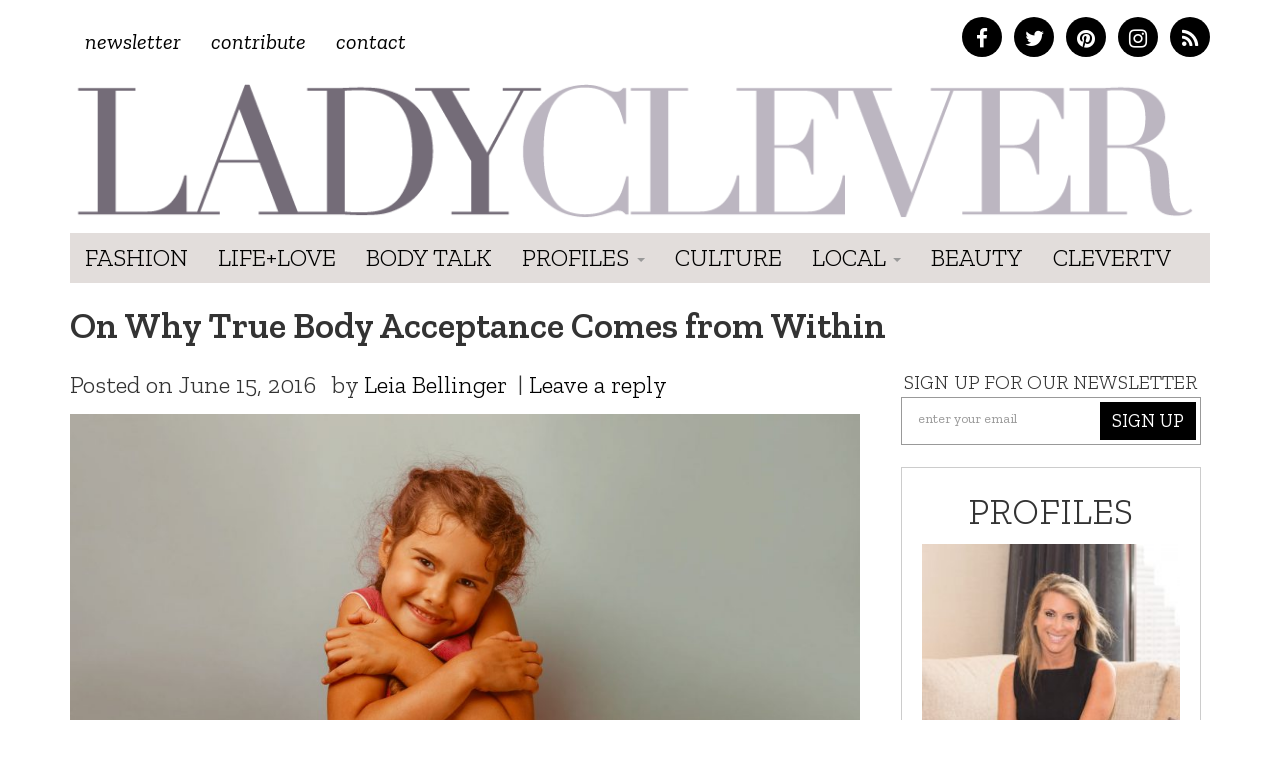

--- FILE ---
content_type: text/html; charset=UTF-8
request_url: https://ladyclever.com/health-fitness/on-why-true-body-acceptance-comes-from-within/
body_size: 15767
content:
<!DOCTYPE html>
<!--[if lt IE 7]><html class="no-js lt-ie9 lt-ie8 lt-ie7"><![endif]-->
<!--[if IE 7]><html class="no-js lt-ie9 lt-ie8"><![endif]-->
<!--[if IE 8]><html class="lt-ie9"><![endif]-->
<!--[if gt IE 8]><!--> <html class="no-js"><!--<![endif]-->

<head>
	<meta charset="UTF-8" />
    <!--[if lt IE 9]>
    <meta http-equiv="X-UA-Compatible" content="IE=edge">
    <![endif]-->
	<meta http-equiv="X-UA-Compatible" content="IE=edge,chrome=1" />
	<meta name="viewport" content="user-scalable=0, initial-scale=1.0">
    <meta name="description" content="On Why True Body Acceptance Comes from Within" />
  	<meta name="keywords" content="Body acceptance, featured, transwomen, women and bodies, women and body issues, " />
	<meta name="apple-mobile-web-app-capable" content="yes" />
	<meta name="apple-mobile-web-app-status-bar-style" content="black-translucent" />
	<!-- Intentionally Left Blank -->
    <!-- Lovingly coded at the Hollywood, California offices of Optimal Fusion -->
	<title>  On Why True Body Acceptance Comes from Within | Ladyclever</title>
	            <meta property="og:locale" content="en_US"/>
		<meta property="og:title" content="  On Why True Body Acceptance Comes from Within | Ladyclever"/>
		<meta property="fb:admins" content="100001832191605"/>
		<meta property="og:description" content="Sensible, Smart &amp; Cheeky"/>
		<meta property="og:url" content="https://ladyclever.com/health-fitness/on-why-true-body-acceptance-comes-from-within/"/>
		<meta property="og:type" content="article"/>
		<meta property="og:site_name" content="Ladyclever"/>			
		<meta property="og:image" content="https://ladyclever.com/wp-content/uploads/2016/06/young-girl-hugging-herself-against-a-plain-backdrop-1024x683.jpg"/>
                <script type="text/javascript">
		window._taboola = window._taboola || [];
		_taboola.push({article:'auto'});
		!function (e, f, u) {
		e.async = 1;
		e.src = u;
		f.parentNode.insertBefore(e, f);
		}(document.createElement('script'),
		document.getElementsByTagName('script')[0],
		'//cdn.taboola.com/libtrc/optimalfusion-ladyclever/loader.js');
		</script>
    	<!--<link rel="shortcut icon" href="https://ladyclever.com/wp-content/themes/simplyclever/ico/favicon.ico" />-->
    <!--<link rel="stylesheet" type="text/css" href="https://ladyclever.com/wp-content/themes/simplyclever/assets/fonts.css" /> -->
	<link rel="stylesheet" type="text/css" href="https://ladyclever.com/wp-content/themes/simplyclever/style.css" async />
    <link rel="stylesheet" type="text/css" href="https://ladyclever.com/wp-content/themes/simplyclever/css/font-awesome/css/font-awesome.min.css" />
	<!--[if lt IE 9]>
		<script src="https://ladyclever.com/wp-content/themes/simplyclever/js/html5shiv.js"></script>
        <script src="https://ladyclever.com/wp-content/themes/simplyclever/js/respond.min.js"></script>
	<![endif]-->
	<meta name='robots' content='max-image-preview:large' />
<link rel='dns-prefetch' href='//code.jquery.com' />
<link rel="alternate" type="application/rss+xml" title="Ladyclever &raquo; Feed" href="https://ladyclever.com/feed/" />
<link rel="alternate" type="application/rss+xml" title="Ladyclever &raquo; Comments Feed" href="https://ladyclever.com/comments/feed/" />
<link rel="alternate" type="application/rss+xml" title="Ladyclever &raquo; On Why True Body Acceptance Comes from Within Comments Feed" href="https://ladyclever.com/health-fitness/on-why-true-body-acceptance-comes-from-within/feed/" />
<script type="text/javascript">
window._wpemojiSettings = {"baseUrl":"https:\/\/s.w.org\/images\/core\/emoji\/14.0.0\/72x72\/","ext":".png","svgUrl":"https:\/\/s.w.org\/images\/core\/emoji\/14.0.0\/svg\/","svgExt":".svg","source":{"concatemoji":"https:\/\/ladyclever.com\/wp-includes\/js\/wp-emoji-release.min.js"}};
/*! This file is auto-generated */
!function(e,a,t){var n,r,o,i=a.createElement("canvas"),p=i.getContext&&i.getContext("2d");function s(e,t){var a=String.fromCharCode,e=(p.clearRect(0,0,i.width,i.height),p.fillText(a.apply(this,e),0,0),i.toDataURL());return p.clearRect(0,0,i.width,i.height),p.fillText(a.apply(this,t),0,0),e===i.toDataURL()}function c(e){var t=a.createElement("script");t.src=e,t.defer=t.type="text/javascript",a.getElementsByTagName("head")[0].appendChild(t)}for(o=Array("flag","emoji"),t.supports={everything:!0,everythingExceptFlag:!0},r=0;r<o.length;r++)t.supports[o[r]]=function(e){if(p&&p.fillText)switch(p.textBaseline="top",p.font="600 32px Arial",e){case"flag":return s([127987,65039,8205,9895,65039],[127987,65039,8203,9895,65039])?!1:!s([55356,56826,55356,56819],[55356,56826,8203,55356,56819])&&!s([55356,57332,56128,56423,56128,56418,56128,56421,56128,56430,56128,56423,56128,56447],[55356,57332,8203,56128,56423,8203,56128,56418,8203,56128,56421,8203,56128,56430,8203,56128,56423,8203,56128,56447]);case"emoji":return!s([129777,127995,8205,129778,127999],[129777,127995,8203,129778,127999])}return!1}(o[r]),t.supports.everything=t.supports.everything&&t.supports[o[r]],"flag"!==o[r]&&(t.supports.everythingExceptFlag=t.supports.everythingExceptFlag&&t.supports[o[r]]);t.supports.everythingExceptFlag=t.supports.everythingExceptFlag&&!t.supports.flag,t.DOMReady=!1,t.readyCallback=function(){t.DOMReady=!0},t.supports.everything||(n=function(){t.readyCallback()},a.addEventListener?(a.addEventListener("DOMContentLoaded",n,!1),e.addEventListener("load",n,!1)):(e.attachEvent("onload",n),a.attachEvent("onreadystatechange",function(){"complete"===a.readyState&&t.readyCallback()})),(e=t.source||{}).concatemoji?c(e.concatemoji):e.wpemoji&&e.twemoji&&(c(e.twemoji),c(e.wpemoji)))}(window,document,window._wpemojiSettings);
</script>
<style type="text/css">
img.wp-smiley,
img.emoji {
	display: inline !important;
	border: none !important;
	box-shadow: none !important;
	height: 1em !important;
	width: 1em !important;
	margin: 0 0.07em !important;
	vertical-align: -0.1em !important;
	background: none !important;
	padding: 0 !important;
}
</style>
	<link rel='stylesheet' id='wp-block-library-css' href='https://ladyclever.com/wp-includes/css/dist/block-library/style.min.css' type='text/css' media='all' />
<link rel='stylesheet' id='classic-theme-styles-css' href='https://ladyclever.com/wp-includes/css/classic-themes.min.css' type='text/css' media='all' />
<style id='global-styles-inline-css' type='text/css'>
body{--wp--preset--color--black: #000000;--wp--preset--color--cyan-bluish-gray: #abb8c3;--wp--preset--color--white: #ffffff;--wp--preset--color--pale-pink: #f78da7;--wp--preset--color--vivid-red: #cf2e2e;--wp--preset--color--luminous-vivid-orange: #ff6900;--wp--preset--color--luminous-vivid-amber: #fcb900;--wp--preset--color--light-green-cyan: #7bdcb5;--wp--preset--color--vivid-green-cyan: #00d084;--wp--preset--color--pale-cyan-blue: #8ed1fc;--wp--preset--color--vivid-cyan-blue: #0693e3;--wp--preset--color--vivid-purple: #9b51e0;--wp--preset--gradient--vivid-cyan-blue-to-vivid-purple: linear-gradient(135deg,rgba(6,147,227,1) 0%,rgb(155,81,224) 100%);--wp--preset--gradient--light-green-cyan-to-vivid-green-cyan: linear-gradient(135deg,rgb(122,220,180) 0%,rgb(0,208,130) 100%);--wp--preset--gradient--luminous-vivid-amber-to-luminous-vivid-orange: linear-gradient(135deg,rgba(252,185,0,1) 0%,rgba(255,105,0,1) 100%);--wp--preset--gradient--luminous-vivid-orange-to-vivid-red: linear-gradient(135deg,rgba(255,105,0,1) 0%,rgb(207,46,46) 100%);--wp--preset--gradient--very-light-gray-to-cyan-bluish-gray: linear-gradient(135deg,rgb(238,238,238) 0%,rgb(169,184,195) 100%);--wp--preset--gradient--cool-to-warm-spectrum: linear-gradient(135deg,rgb(74,234,220) 0%,rgb(151,120,209) 20%,rgb(207,42,186) 40%,rgb(238,44,130) 60%,rgb(251,105,98) 80%,rgb(254,248,76) 100%);--wp--preset--gradient--blush-light-purple: linear-gradient(135deg,rgb(255,206,236) 0%,rgb(152,150,240) 100%);--wp--preset--gradient--blush-bordeaux: linear-gradient(135deg,rgb(254,205,165) 0%,rgb(254,45,45) 50%,rgb(107,0,62) 100%);--wp--preset--gradient--luminous-dusk: linear-gradient(135deg,rgb(255,203,112) 0%,rgb(199,81,192) 50%,rgb(65,88,208) 100%);--wp--preset--gradient--pale-ocean: linear-gradient(135deg,rgb(255,245,203) 0%,rgb(182,227,212) 50%,rgb(51,167,181) 100%);--wp--preset--gradient--electric-grass: linear-gradient(135deg,rgb(202,248,128) 0%,rgb(113,206,126) 100%);--wp--preset--gradient--midnight: linear-gradient(135deg,rgb(2,3,129) 0%,rgb(40,116,252) 100%);--wp--preset--duotone--dark-grayscale: url('#wp-duotone-dark-grayscale');--wp--preset--duotone--grayscale: url('#wp-duotone-grayscale');--wp--preset--duotone--purple-yellow: url('#wp-duotone-purple-yellow');--wp--preset--duotone--blue-red: url('#wp-duotone-blue-red');--wp--preset--duotone--midnight: url('#wp-duotone-midnight');--wp--preset--duotone--magenta-yellow: url('#wp-duotone-magenta-yellow');--wp--preset--duotone--purple-green: url('#wp-duotone-purple-green');--wp--preset--duotone--blue-orange: url('#wp-duotone-blue-orange');--wp--preset--font-size--small: 13px;--wp--preset--font-size--medium: 20px;--wp--preset--font-size--large: 36px;--wp--preset--font-size--x-large: 42px;--wp--preset--spacing--20: 0.44rem;--wp--preset--spacing--30: 0.67rem;--wp--preset--spacing--40: 1rem;--wp--preset--spacing--50: 1.5rem;--wp--preset--spacing--60: 2.25rem;--wp--preset--spacing--70: 3.38rem;--wp--preset--spacing--80: 5.06rem;}:where(.is-layout-flex){gap: 0.5em;}body .is-layout-flow > .alignleft{float: left;margin-inline-start: 0;margin-inline-end: 2em;}body .is-layout-flow > .alignright{float: right;margin-inline-start: 2em;margin-inline-end: 0;}body .is-layout-flow > .aligncenter{margin-left: auto !important;margin-right: auto !important;}body .is-layout-constrained > .alignleft{float: left;margin-inline-start: 0;margin-inline-end: 2em;}body .is-layout-constrained > .alignright{float: right;margin-inline-start: 2em;margin-inline-end: 0;}body .is-layout-constrained > .aligncenter{margin-left: auto !important;margin-right: auto !important;}body .is-layout-constrained > :where(:not(.alignleft):not(.alignright):not(.alignfull)){max-width: var(--wp--style--global--content-size);margin-left: auto !important;margin-right: auto !important;}body .is-layout-constrained > .alignwide{max-width: var(--wp--style--global--wide-size);}body .is-layout-flex{display: flex;}body .is-layout-flex{flex-wrap: wrap;align-items: center;}body .is-layout-flex > *{margin: 0;}:where(.wp-block-columns.is-layout-flex){gap: 2em;}.has-black-color{color: var(--wp--preset--color--black) !important;}.has-cyan-bluish-gray-color{color: var(--wp--preset--color--cyan-bluish-gray) !important;}.has-white-color{color: var(--wp--preset--color--white) !important;}.has-pale-pink-color{color: var(--wp--preset--color--pale-pink) !important;}.has-vivid-red-color{color: var(--wp--preset--color--vivid-red) !important;}.has-luminous-vivid-orange-color{color: var(--wp--preset--color--luminous-vivid-orange) !important;}.has-luminous-vivid-amber-color{color: var(--wp--preset--color--luminous-vivid-amber) !important;}.has-light-green-cyan-color{color: var(--wp--preset--color--light-green-cyan) !important;}.has-vivid-green-cyan-color{color: var(--wp--preset--color--vivid-green-cyan) !important;}.has-pale-cyan-blue-color{color: var(--wp--preset--color--pale-cyan-blue) !important;}.has-vivid-cyan-blue-color{color: var(--wp--preset--color--vivid-cyan-blue) !important;}.has-vivid-purple-color{color: var(--wp--preset--color--vivid-purple) !important;}.has-black-background-color{background-color: var(--wp--preset--color--black) !important;}.has-cyan-bluish-gray-background-color{background-color: var(--wp--preset--color--cyan-bluish-gray) !important;}.has-white-background-color{background-color: var(--wp--preset--color--white) !important;}.has-pale-pink-background-color{background-color: var(--wp--preset--color--pale-pink) !important;}.has-vivid-red-background-color{background-color: var(--wp--preset--color--vivid-red) !important;}.has-luminous-vivid-orange-background-color{background-color: var(--wp--preset--color--luminous-vivid-orange) !important;}.has-luminous-vivid-amber-background-color{background-color: var(--wp--preset--color--luminous-vivid-amber) !important;}.has-light-green-cyan-background-color{background-color: var(--wp--preset--color--light-green-cyan) !important;}.has-vivid-green-cyan-background-color{background-color: var(--wp--preset--color--vivid-green-cyan) !important;}.has-pale-cyan-blue-background-color{background-color: var(--wp--preset--color--pale-cyan-blue) !important;}.has-vivid-cyan-blue-background-color{background-color: var(--wp--preset--color--vivid-cyan-blue) !important;}.has-vivid-purple-background-color{background-color: var(--wp--preset--color--vivid-purple) !important;}.has-black-border-color{border-color: var(--wp--preset--color--black) !important;}.has-cyan-bluish-gray-border-color{border-color: var(--wp--preset--color--cyan-bluish-gray) !important;}.has-white-border-color{border-color: var(--wp--preset--color--white) !important;}.has-pale-pink-border-color{border-color: var(--wp--preset--color--pale-pink) !important;}.has-vivid-red-border-color{border-color: var(--wp--preset--color--vivid-red) !important;}.has-luminous-vivid-orange-border-color{border-color: var(--wp--preset--color--luminous-vivid-orange) !important;}.has-luminous-vivid-amber-border-color{border-color: var(--wp--preset--color--luminous-vivid-amber) !important;}.has-light-green-cyan-border-color{border-color: var(--wp--preset--color--light-green-cyan) !important;}.has-vivid-green-cyan-border-color{border-color: var(--wp--preset--color--vivid-green-cyan) !important;}.has-pale-cyan-blue-border-color{border-color: var(--wp--preset--color--pale-cyan-blue) !important;}.has-vivid-cyan-blue-border-color{border-color: var(--wp--preset--color--vivid-cyan-blue) !important;}.has-vivid-purple-border-color{border-color: var(--wp--preset--color--vivid-purple) !important;}.has-vivid-cyan-blue-to-vivid-purple-gradient-background{background: var(--wp--preset--gradient--vivid-cyan-blue-to-vivid-purple) !important;}.has-light-green-cyan-to-vivid-green-cyan-gradient-background{background: var(--wp--preset--gradient--light-green-cyan-to-vivid-green-cyan) !important;}.has-luminous-vivid-amber-to-luminous-vivid-orange-gradient-background{background: var(--wp--preset--gradient--luminous-vivid-amber-to-luminous-vivid-orange) !important;}.has-luminous-vivid-orange-to-vivid-red-gradient-background{background: var(--wp--preset--gradient--luminous-vivid-orange-to-vivid-red) !important;}.has-very-light-gray-to-cyan-bluish-gray-gradient-background{background: var(--wp--preset--gradient--very-light-gray-to-cyan-bluish-gray) !important;}.has-cool-to-warm-spectrum-gradient-background{background: var(--wp--preset--gradient--cool-to-warm-spectrum) !important;}.has-blush-light-purple-gradient-background{background: var(--wp--preset--gradient--blush-light-purple) !important;}.has-blush-bordeaux-gradient-background{background: var(--wp--preset--gradient--blush-bordeaux) !important;}.has-luminous-dusk-gradient-background{background: var(--wp--preset--gradient--luminous-dusk) !important;}.has-pale-ocean-gradient-background{background: var(--wp--preset--gradient--pale-ocean) !important;}.has-electric-grass-gradient-background{background: var(--wp--preset--gradient--electric-grass) !important;}.has-midnight-gradient-background{background: var(--wp--preset--gradient--midnight) !important;}.has-small-font-size{font-size: var(--wp--preset--font-size--small) !important;}.has-medium-font-size{font-size: var(--wp--preset--font-size--medium) !important;}.has-large-font-size{font-size: var(--wp--preset--font-size--large) !important;}.has-x-large-font-size{font-size: var(--wp--preset--font-size--x-large) !important;}
.wp-block-navigation a:where(:not(.wp-element-button)){color: inherit;}
:where(.wp-block-columns.is-layout-flex){gap: 2em;}
.wp-block-pullquote{font-size: 1.5em;line-height: 1.6;}
</style>
<link rel='stylesheet' id='HighlightAndShare-css' href='https://ladyclever.com/wp-content/plugins/highlight-and-share/jslib/highlight-and-share.css' type='text/css' media='all' />
<link rel='stylesheet' id='pinterestRSScss-css' href='https://ladyclever.com/wp-content/plugins/pinterest-rss-widget/style.css' type='text/css' media='all' />
<link rel='stylesheet' id='jquery.lightbox.min.css-css' href='https://ladyclever.com/wp-content/plugins/wp-jquery-lightbox/styles/lightbox.min.css' type='text/css' media='all' />
<script type='text/javascript' src='https://code.jquery.com/jquery-1.11.3.min.js' id='jquery-js'></script>
<script type='text/javascript' id='HighlightAndShare-js-extra'>
/* <![CDATA[ */
var HighlightAndShare_data = {"options":{"tooltipStyle":"regular","tooltipColor":"gray","iconsColor":"roundcolor","via":"thecleverness","opacity":"85"}};
/* ]]> */
</script>
<script type='text/javascript' src='https://ladyclever.com/wp-content/plugins/highlight-and-share/jslib/highlight-and-share.js' id='HighlightAndShare-js'></script>
<script type='text/javascript' src='https://ladyclever.com/wp-content/plugins/pinterest-rss-widget/jquery.nailthumb.1.0.min.js' id='pinterestRSSjs-js'></script>
<link rel="https://api.w.org/" href="https://ladyclever.com/wp-json/" /><link rel="alternate" type="application/json" href="https://ladyclever.com/wp-json/wp/v2/posts/39047" /><link rel="canonical" href="https://ladyclever.com/health-fitness/on-why-true-body-acceptance-comes-from-within/" />
<link rel='shortlink' href='https://ladyclever.com/?p=39047' />
<link rel="alternate" type="application/json+oembed" href="https://ladyclever.com/wp-json/oembed/1.0/embed?url=https%3A%2F%2Fladyclever.com%2Fhealth-fitness%2Fon-why-true-body-acceptance-comes-from-within%2F" />
<link rel="alternate" type="text/xml+oembed" href="https://ladyclever.com/wp-json/oembed/1.0/embed?url=https%3A%2F%2Fladyclever.com%2Fhealth-fitness%2Fon-why-true-body-acceptance-comes-from-within%2F&#038;format=xml" />
<script>
  (function(i,s,o,g,r,a,m){i['GoogleAnalyticsObject']=r;i[r]=i[r]||function(){
  (i[r].q=i[r].q||[]).push(arguments)},i[r].l=1*new Date();a=s.createElement(o),
  m=s.getElementsByTagName(o)[0];a.async=1;a.src=g;m.parentNode.insertBefore(a,m)
  })(window,document,'script','//www.google-analytics.com/analytics.js','ga');
 
  ga('create', 'UA-3424020-80', 'auto');
  ga('send', 'pageview');
 
</script>
    <script src="//ajax.googleapis.com/ajax/libs/webfont/1.6.16/webfont.js" /></script>
    <script>
      WebFont.load({
        google: {
          families: ['Zilla Slab:300,400,400i,600,700']
        }
      });
    </script>


	
    <style>
    .adsbygoogle.responsive728 { width: 320px; height: 100px; }
    @media(min-width: 500px) { .adsbygoogle.responsive728 { width: 468px; height: 60px; } }
    @media(min-width: 800px) { .adsbygoogle.responsive728 { width: 728px; height: 90px; } }

    .responsive_amzn { text-align: center; padding-top: 20px; }
    .responsive_amzn .mobile { display: none; }
    @media (max-width: 755px){
        .responsive_amzn .desktop { display: none; }
        .responsive_amzn .mobile { display: block; }
    }
    </style>

<script>
  !function(f,b,e,v,n,t,s)
  {if(f.fbq)return;n=f.fbq=function(){n.callMethod?
  n.callMethod.apply(n,arguments):n.queue.push(arguments)};
  if(!f._fbq)f._fbq=n;n.push=n;n.loaded=!0;n.version='2.0';
  n.queue=[];t=b.createElement(e);t.async=!0;
  t.src=v;s=b.getElementsByTagName(e)[0];
  s.parentNode.insertBefore(t,s)}(window, document,'script',
  'https://connect.facebook.net/en_US/fbevents.js');
  fbq('init', '826656024206035');
  fbq('track', 'PageView');
</script>
<noscript><img height="1" width="1" style="display:none"
  src="https://www.facebook.com/tr?id=826656024206035&ev=PageView&noscript=1"
/></noscript>

</head>

<body class="post-template-default single single-post postid-39047 single-format-standard">
<iframe src="/forensiq.html" width="6" height="6" border="0" style="position: absolute; left: -100px;"></iframe>


    <div id="fb-root"></div>
    <script>(function(d, s, id) {
      var js, fjs = d.getElementsByTagName(s)[0];
      if (d.getElementById(id)) return;
      js = d.createElement(s); js.id = id;
      js.src = "//connect.facebook.net/en_US/sdk.js#xfbml=1&appId=207644152765975&version=v2.0";
      fjs.parentNode.insertBefore(js, fjs);
    }(document, 'script', 'facebook-jssdk'));</script>
    
<!--right ad
			<div id="300adr" style="width: 300px;position: absolute;right: 0px;top: 22em;">
				<div id="oas_Right1">
				
				</div>
			</div>-->

<div class="container headertop">
	<div class="row">
    	<div class="col-md-6 toplinks"><div class="menu-topnav-container"><ul id="topmenu" class="nav navbar-nav top-nav"><li id="menu-item-26947" class="menu-item menu-item-type-custom menu-item-object-custom menu-item-26947"><a href="http://cleverness.ladyclever.com">Newsletter</a></li>
<li id="menu-item-26951" class="menu-item menu-item-type-post_type menu-item-object-page menu-item-26951"><a href="https://ladyclever.com/contribute/">Contribute</a></li>
<li id="menu-item-26946" class="menu-item menu-item-type-post_type menu-item-object-page menu-item-26946"><a href="https://ladyclever.com/contact/">Contact</a></li>
</ul></div></div>
        <div class="col-md-6 socialtop">
            <a href="https://www.facebook.com/pages/Lady-Clever/147927315366997" class="facebook" target="_blank"><i class="fa fa-facebook"></i></a>
            <a href="https://twitter.com/thecleverness" class="twitter" target="_blank"><i class="fa fa-twitter"></i></a>
            <a href="https://pinterest.com/ladyclever" class="pinterest" target="_blank"><i class="fa fa-pinterest"></i></a>
            <a href="https://instagram.com/theladyclever/" class="instagram" target="_blank"><i class="fa fa-instagram"></i></a>
            <a href="https://ladyclever.com/feed" class="rss" target="_blank"><i class="fa fa-rss"></i></a>
        </div>

	</div>
    <div class="row searchbar">
    	<form id="search" method="get" action="https://ladyclever.com">
            <div class="input-group input-group-lg">
                <input class="form-control" type="search" value="" placeholder="Find something cheeky" name="s" required>
                
                <span class="input-group-btn">
                    <button class="btn btn-default" type="submit">Go</button>
                </span>
            </div><!-- /input-group -->
        </form>
    </div>
</div>
	<nav class="navbar navbar-static-top " role="navigation">
	<div class="container">		<div class="navbar-header">
			<a class="navbar-brand" href="https://ladyclever.com" title="Ladyclever" alt="Ladyclever"><img src="https://ladyclever.com/wp-content/themes/simplyclever/assets/img/ladyclever-logo.png" alt="Lady Clever" style="width:100%; height:auto;" /></a>
            <button type="button" class="navbar-toggle" data-toggle="collapse" data-target=".navbar-ex1-collapse">
				<span class="sr-only">Toggle navigation</span>
				<span class="icon-bar"></span>
				<span class="icon-bar"></span>
				<span class="icon-bar"></span>
			</button>
					</div>
	
		<div class="collapse navbar-collapse navbar-ex1-collapse">

				<div class="menu-mainnav-container"><ul id="menu" class="nav navbar-nav"><li id="menu-item-33069" class="menu-item menu-item-type-taxonomy menu-item-object-category menu-item-33069"><a href="https://ladyclever.com/category/fashion/">Fashion</a></li>
<li id="menu-item-26953" class="menu-item menu-item-type-taxonomy menu-item-object-category menu-item-26953"><a href="https://ladyclever.com/category/lifestyle/">Life+Love</a></li>
<li id="menu-item-33068" class="menu-item menu-item-type-taxonomy menu-item-object-category current-post-ancestor current-menu-parent current-post-parent menu-item-33068"><a href="https://ladyclever.com/category/health-fitness/">Body Talk</a></li>
<li id="menu-item-26954" class="menu-item menu-item-type-taxonomy menu-item-object-category menu-item-has-children menu-item-26954 dropdown"><a href="https://ladyclever.com/category/profiles/" data-toggle="dropdown" data-target="#" class="dropdown-toggle">Profiles <span class="caret"></span></a>
<ul class="dropdown-menu">
	<li id="menu-item-26955" class="menu-item menu-item-type-taxonomy menu-item-object-post_tag menu-item-26955"><a href="https://ladyclever.com/tag/clever-girl-of-the-moment/">Clever Girl of the Moment</a></li>
	<li id="menu-item-26956" class="menu-item menu-item-type-taxonomy menu-item-object-post_tag menu-item-26956"><a href="https://ladyclever.com/tag/interviews/">Interviews</a></li>
</ul>
</li>
<li id="menu-item-26957" class="menu-item menu-item-type-taxonomy menu-item-object-category menu-item-26957"><a href="https://ladyclever.com/category/culture/">Culture</a></li>
<li id="menu-item-26937" class="menu-item menu-item-type-custom menu-item-object-custom menu-item-has-children menu-item-26937 dropdown"><a href="#" data-toggle="dropdown" data-target="#" class="dropdown-toggle">Local <span class="caret"></span></a>
<ul class="dropdown-menu">
	<li id="menu-item-26938" class="menu-item menu-item-type-taxonomy menu-item-object-post_tag menu-item-26938"><a href="https://ladyclever.com/tag/los-angeles/">Los Angeles</a></li>
	<li id="menu-item-26940" class="menu-item menu-item-type-taxonomy menu-item-object-post_tag menu-item-26940"><a href="https://ladyclever.com/tag/new-york/">New York</a></li>
</ul>
</li>
<li id="menu-item-26915" class="menu-item menu-item-type-taxonomy menu-item-object-category menu-item-26915"><a href="https://ladyclever.com/category/beauty/">Beauty</a></li>
<li id="menu-item-33066" class="menu-item menu-item-type-post_type menu-item-object-page menu-item-33066"><a href="https://ladyclever.com/clevertv/">CleverTV</a></li>
</ul></div>			
			<ul id="menu" class="nav nav navbar-nav social pull-right"></ul>		</div>
		</div>	</nav>
		


<!--[if lt IE 7]>
	<div class="alert container" style="margin-top: 20px;">
		<button type="button" class="close" data-dismiss="alert">&times;</button>
		<span class="chromeframe">You are using an outdated browser. <a href="http://browsehappy.com/">Upgrade your browser today</a> or <a href="http://www.google.com/chromeframe/?redirect=true">install Google Chrome Frame</a> to better experience this site.</span>
	</div>
<![endif]-->

        <div>
        <!--<script type="text/javascript" src="//as.ebz.io/api/choixPubJS.htm?pid=1126413&screenLayer=1&mode=NONE&home=https://www.ladyclever.com"></script>-->
    </div>
    <?php// }?>
<!-- Taboola Pixel Code -->
<script type='text/javascript'>
  window._tfa = window._tfa || [];
  window._tfa.push({notify: 'event', name: 'page_view', id: 1271943});
  !function (t, f, a, x) {
         if (!document.getElementById(x)) {
            t.async = 1;t.src = a;t.id=x;f.parentNode.insertBefore(t, f);
         }
  }(document.createElement('script'),
  document.getElementsByTagName('script')[0],
  '//cdn.taboola.com/libtrc/unip/1271943/tfa.js',
  'tb_tfa_script');
</script>
<noscript>
  <img src='https://trc.taboola.com/1271943/log/3/unip?en=page_view'
      width='0' height='0' style='display:none'/>
</noscript>
<!-- End of Taboola Pixel Code -->

<style>
@media (max-width: 320px){
    .container { padding-left: 10px; padding-right: 10px; }
}
</style>
		
	<div id="content" class="container">

		<!--kisoked widget
			<script language="javascript" type="text/javascript" async="async" src="//widgets.kiosked.com/sniffer/get-script/sign/0725850384ca0f6fbc5fb3f4175231b2/albumid/10817/co/11053.js"></script>


		*****************-->
		<div class="row">
			<h1 class="col-lg-12 page-title">On Why True Body Acceptance Comes from Within</h1>

            
            		</div>
			
		<div class="row">
			<div class="col-lg-8 col-md-8">
		 	
				<article class="post" id="post-39047">
										<ul class="post-meta"><li class="meta date">Posted on <time datetime="" pubdate class="updated">June 15, 2016</time></li><li class="meta author"> by <a href="https://ladyclever.com/author/cleverleia/" title="Posts by Leia Bellinger" rel="author">Leia Bellinger</a></li>| <li class="meta comment"><a href="https://ladyclever.com/health-fitness/on-why-true-body-acceptance-comes-from-within/#respond">Leave a reply</a></li></ul><div id="attachment_39055" style="width: 800px" class="wp-caption aligncenter"><img aria-describedby="caption-attachment-39055" decoding="async" class="wp-image-39055" src="http://ladyclever.com/wp-content/uploads/2016/06/young-girl-hugging-herself-against-a-plain-backdrop.jpg" alt="girl european appearance decade hugging herself on a blue background retro" width="790" height="527" srcset="https://ladyclever.com/wp-content/uploads/2016/06/young-girl-hugging-herself-against-a-plain-backdrop.jpg 1678w, https://ladyclever.com/wp-content/uploads/2016/06/young-girl-hugging-herself-against-a-plain-backdrop-300x200.jpg 300w, https://ladyclever.com/wp-content/uploads/2016/06/young-girl-hugging-herself-against-a-plain-backdrop-1024x683.jpg 1024w" sizes="(max-width: 790px) 100vw, 790px" /><p id="caption-attachment-39055" class="wp-caption-text">your body is yours forever. love it from Day One.</p></div>
<p><strong><span style="font-size: 26px;">I THINK THERE&#8217;S SOMETHING about breasts that really hold a woman’s power.</span></strong></p>
<p>Boobs, tits, jugs, melons – no matter what you call them, they bounce when she walks, pull her dresses forward, and provide milk for the world&#8217;s children. In a modern pop culture such as ours, it’s hard to deny all the progress women have made when it comes expressing parts of their body that were formerly taboo. From Kardashian curves, songs about &#8220;that bass,” and Sports Illustrated catalogs with beyond-buxom women, to Amber Rose’s Slut Walk and campaigns calling for the liberation of the nipple &#8212; we&#8217;ve come a long way in certain regards. But there are, of course, some more personal epiphanies I’ve had myself. I need to share them.</p>
<p>Being transgender gives me one of the most unique perspectives you can possibly have. I have lived my life as both genders. I can firmly see the differences in treatment. Beyond that, I can see the effects of our environment. I don’t jog at night anymore. I limit the time I stand still on the street. If I’m taking the train, I make sure to have headphones in case a man tries to bother me. All these are things I never thought to monitor &#8212; especially not the clothes I wear. With the media praising full-bodied women in images, I thought my breast augmentation would make me more of a woman. And it did in many ways. I became a big female target.</p>
<p>Walking down the streets of Los Angeles, I found the male population of Hollywood &#8212; already a motley crew at best &#8212; was willfully, daringly, and &#8212; dare I say &#8212; passionately staring at my chest. It’s Hollywood Boulevard, in the 90s, on a sunny day &#8212; so what if I want to wear a dress that gives away some chest? If anything, it’s to ventilate my underarms so I can avoid pit stains. Men began to comment on my body. A man actually blurted out at a street corner: “Damn, some women just WANT you to look.” I was angry. I’d waited half my lifetime to find a part of myself, a part of my mother, my sisters, and here I was being a showoff for some greasy, slobbering men on a Wednesday afternoon? It occurred to me that in public, while I was healing up after a rough recovery, that my new boobs had become raunchy and sexual to others. Sure, it’s human nature to note someone you find attractive. When I saw Jonathan Rhys Meyers in Beverly Hills, I couldn’t help but think: “Yes, come through, British hottie.” I didn’t <em>say</em> that though, obviously.</p>
<p>On the vast spectrum of bodies, Leia falls somewhere in the middle, standing 5-foot-6 with a C cup. Would I have been more happy back at B or up at D? It occurred to me on the walk home, tearing up, that while social media can completely sell you curves, it means nothing if you weren’t happy from the start. If you’re like me, with high-profile silicone, you have to realize that C cups could be the new faux pas next year. Finding emotional or mental security in our bodies is a flawed system. While pop culture promotes this new body acceptance, remember that plenty of people are still dieting, corset training, and going under the knife for this <em>ideal body</em> we are <em>choosing to accept. </em>See how the message can be a positive one, but the wording seems all too similar and damaging?</p>
<p>I got breast augmentation to be free. I didn’t do it to wear revealing tops, have guys talk to me more, or feel like I stand a better chance of being in a Meghan Trainor music video. As the world changes, so does the ideal woman we dream of being. My boobs help me feel like more of a woman than any song or magazine could, because they’re a permanent part of me not subject to promotional ads or Instagram comparisons. Fads come and go, but stable female confidence is something we need more than ever. The truth? Pop culture doesn’t make women, and plastic surgery doesn’t make women, either. Women make up womanhood, and we deserve to be happy with our bodies.</p>
					<div id="ld-1601-9658"></div><script>(function(w,d,s,i){w.ldAdInit=w.ldAdInit||[];w.ldAdInit.push({slot:9785534671422566,size:[0, 0],id:"ld-1601-9658"});if(!d.getElementById(i)){var j=d.createElement(s),p=d.getElementsByTagName(s)[0];j.async=true;j.src="//cdn2.lockerdomecdn.com/_js/ajs.js";j.id=i;p.parentNode.insertBefore(j,p);}})(window,document,"script","ld-ajs");</script>
                                        <ul class="post-meta-tags"><span class="submeta"><li class="meta cat">Filed in: <a href="https://ladyclever.com/category/health-fitness/" rel="category tag">Body Talk</a></li><li class="meta tags">Tags: <span class="label"><a href="https://ladyclever.com/tag/body-acceptance/" rel="tag">Body acceptance</a></span><span class="label"><a href="https://ladyclever.com/tag/featured/" rel="tag">featured</a></span><span class="label"><a href="https://ladyclever.com/tag/transwomen/" rel="tag">transwomen</a></span><span class="label"><a href="https://ladyclever.com/tag/women-and-bodies/" rel="tag">women and bodies</a></span><span class="label"><a href="https://ladyclever.com/tag/women-and-body-issues/" rel="tag">women and body issues</a></span></li></span></ul>                    <div class="row">
                    	<div class="col-md-12 socialblock">
                        	                        </div>
                    </div>
                    <div class="row">
                    	<div class="col-md-12 authorinfo">
                        	<div class="pull-left authorphoto">
							<img width="150" height="150" src="https://ladyclever.com/wp-content/uploads/2016/06/leia-bellinger-2-150x150.jpg" class="attachment-thumbnail size-thumbnail wp-post-image" alt="Leia Bellinger" decoding="async" loading="lazy" srcset="https://ladyclever.com/wp-content/uploads/2016/06/leia-bellinger-2-150x150.jpg 150w, https://ladyclever.com/wp-content/uploads/2016/06/leia-bellinger-2-300x300.jpg 300w, https://ladyclever.com/wp-content/uploads/2016/06/leia-bellinger-2-250x250.jpg 250w, https://ladyclever.com/wp-content/uploads/2016/06/leia-bellinger-2-180x180.jpg 180w, https://ladyclever.com/wp-content/uploads/2016/06/leia-bellinger-2-45x45.jpg 45w, https://ladyclever.com/wp-content/uploads/2016/06/leia-bellinger-2.jpg 492w" sizes="(max-width: 150px) 100vw, 150px" />                            </div>
                            <h3>Written by <a href="https://ladyclever.com/author/cleverleia/">Leia Bellinger</a></h3>
                            <em><a href="https://ladyclever.com/author/cleverleia/" rel="author">
                                View all posts by Leia Bellinger                            </a></em>
                        </div>
                    </div>                    
				</article>

                <div class="row">
                	<div class="col-md-12">
                    	
                    	<div class="fb-comments" data-href="https://ladyclever.com/health-fitness/on-why-true-body-acceptance-comes-from-within/" data-numposts="5" data-colorscheme="light"></div>
                        
                    </div>
                </div>
				<div class="comments" id="comments">		


</div>
                
				 

				<div class="row" style="margin-top:17px; padding-top:17px; border-top:solid 1px #ccc;">
					<div class="row ad-banner-728 middle">
		           		 <div class="col-md-12">
                            <div style="" class="banner728bottom" align="center">
                                                                                                                            </div>
		           		 </div>
       			 </div>
                	<div class="col-md-12 randomclever">
                       <h2 class="random-title">Random Cleverness</h2>
                       									<div class="col-md-4">
										<a href="https://ladyclever.com/health-fitness/can-a-daily-dose-of-apple-cider-vinegar-actually-aid-weight-loss/">
										<div class="imgwrap"><img width="300" height="196" src="https://ladyclever.com/wp-content/uploads/2025/12/apple-cider-vinegar-300x196.png" class="attachment-medium size-medium wp-post-image" alt="" decoding="async" loading="lazy" srcset="https://ladyclever.com/wp-content/uploads/2025/12/apple-cider-vinegar-300x196.png 300w, https://ladyclever.com/wp-content/uploads/2025/12/apple-cider-vinegar-1024x670.png 1024w, https://ladyclever.com/wp-content/uploads/2025/12/apple-cider-vinegar-1536x1005.png 1536w, https://ladyclever.com/wp-content/uploads/2025/12/apple-cider-vinegar.png 1908w" sizes="(max-width: 300px) 100vw, 300px" /></div>
								<h4 class="posttitle">Can a Daily Dose of Apple Cider Vinegar Actually Aid Weight Loss?</h4></a>
										
						</div>
															<div class="col-md-4">
										<a href="https://ladyclever.com/food/6-health-beverages-that-can-actually-spike-your-blood-sugar/">
										<div class="imgwrap"><img width="300" height="171" src="https://ladyclever.com/wp-content/uploads/2025/12/fruit-juice-blood-sugar-300x171.png" class="attachment-medium size-medium wp-post-image" alt="" decoding="async" loading="lazy" srcset="https://ladyclever.com/wp-content/uploads/2025/12/fruit-juice-blood-sugar-300x171.png 300w, https://ladyclever.com/wp-content/uploads/2025/12/fruit-juice-blood-sugar-1024x583.png 1024w, https://ladyclever.com/wp-content/uploads/2025/12/fruit-juice-blood-sugar-1536x875.png 1536w, https://ladyclever.com/wp-content/uploads/2025/12/fruit-juice-blood-sugar-2048x1166.png 2048w" sizes="(max-width: 300px) 100vw, 300px" /></div>
								<h4 class="posttitle">6 Health Beverages That Can Actually Spike Your Blood Sugar</h4></a>
										
						</div>
															<div class="col-md-4">
										<a href="https://ladyclever.com/health-fitness/treatment-options-for-social-anxiety-disorder/">
										<div class="imgwrap"><img width="300" height="195" src="https://ladyclever.com/wp-content/uploads/2025/12/social-anxiety-disorder-300x195.png" class="attachment-medium size-medium wp-post-image" alt="" decoding="async" loading="lazy" srcset="https://ladyclever.com/wp-content/uploads/2025/12/social-anxiety-disorder-300x195.png 300w, https://ladyclever.com/wp-content/uploads/2025/12/social-anxiety-disorder-1024x666.png 1024w, https://ladyclever.com/wp-content/uploads/2025/12/social-anxiety-disorder-1536x999.png 1536w, https://ladyclever.com/wp-content/uploads/2025/12/social-anxiety-disorder.png 1928w" sizes="(max-width: 300px) 100vw, 300px" /></div>
								<h4 class="posttitle">Treatment Options for Social Anxiety Disorder</h4></a>
										
						</div>
															<div class="col-md-4">
										<a href="https://ladyclever.com/general/understanding-the-connection-between-anxiety-and-depression/">
										<div class="imgwrap"><img width="300" height="200" src="https://ladyclever.com/wp-content/uploads/2025/12/anxiety-depression-300x200.png" class="attachment-medium size-medium wp-post-image" alt="" decoding="async" loading="lazy" srcset="https://ladyclever.com/wp-content/uploads/2025/12/anxiety-depression-300x200.png 300w, https://ladyclever.com/wp-content/uploads/2025/12/anxiety-depression-1024x682.png 1024w, https://ladyclever.com/wp-content/uploads/2025/12/anxiety-depression-1536x1022.png 1536w, https://ladyclever.com/wp-content/uploads/2025/12/anxiety-depression.png 1884w" sizes="(max-width: 300px) 100vw, 300px" /></div>
								<h4 class="posttitle">Understanding the Connection Between Anxiety and Depression</h4></a>
										
						</div>
															<div class="col-md-4">
										<a href="https://ladyclever.com/food/how-daily-prunes-can-influence-cholesterol-and-inflammation/">
										<div class="imgwrap"><img width="300" height="199" src="https://ladyclever.com/wp-content/uploads/2025/12/prunes-plums-300x199.png" class="attachment-medium size-medium wp-post-image" alt="" decoding="async" loading="lazy" srcset="https://ladyclever.com/wp-content/uploads/2025/12/prunes-plums-300x199.png 300w, https://ladyclever.com/wp-content/uploads/2025/12/prunes-plums-1024x679.png 1024w, https://ladyclever.com/wp-content/uploads/2025/12/prunes-plums-1536x1019.png 1536w, https://ladyclever.com/wp-content/uploads/2025/12/prunes-plums.png 1888w" sizes="(max-width: 300px) 100vw, 300px" /></div>
								<h4 class="posttitle">How Daily Prunes Can Influence Cholesterol and Inflammation</h4></a>
										
						</div>
															<div class="col-md-4">
										<a href="https://ladyclever.com/health-fitness/when-to-take-b12-for-better-absorption-and-energy/">
										<div class="imgwrap"><img width="300" height="200" src="https://ladyclever.com/wp-content/uploads/2025/12/vitamin-b12-300x200.png" class="attachment-medium size-medium wp-post-image" alt="" decoding="async" loading="lazy" srcset="https://ladyclever.com/wp-content/uploads/2025/12/vitamin-b12-300x200.png 300w, https://ladyclever.com/wp-content/uploads/2025/12/vitamin-b12-1024x682.png 1024w, https://ladyclever.com/wp-content/uploads/2025/12/vitamin-b12-1536x1023.png 1536w, https://ladyclever.com/wp-content/uploads/2025/12/vitamin-b12.png 1886w" sizes="(max-width: 300px) 100vw, 300px" /></div>
								<h4 class="posttitle">When to Take B12 for Better Absorption and Energy</h4></a>
										
						</div>
															<div class="col-md-4">
										<a href="https://ladyclever.com/health-fitness/epsom-salts-health-benefits-and-uses/">
										<div class="imgwrap"><img width="300" height="202" src="https://ladyclever.com/wp-content/uploads/2025/12/epsom-salts-300x202.png" class="attachment-medium size-medium wp-post-image" alt="" decoding="async" loading="lazy" srcset="https://ladyclever.com/wp-content/uploads/2025/12/epsom-salts-300x202.png 300w, https://ladyclever.com/wp-content/uploads/2025/12/epsom-salts-1024x688.png 1024w, https://ladyclever.com/wp-content/uploads/2025/12/epsom-salts-1536x1033.png 1536w, https://ladyclever.com/wp-content/uploads/2025/12/epsom-salts.png 1874w" sizes="(max-width: 300px) 100vw, 300px" /></div>
								<h4 class="posttitle">Epsom Salts: Health Benefits and Uses</h4></a>
										
						</div>
															<div class="col-md-4">
										<a href="https://ladyclever.com/food/see-what-saffron-can-do-for-sleep-and-heart-health/">
										<div class="imgwrap"><img width="300" height="200" src="https://ladyclever.com/wp-content/uploads/2025/12/saffron-300x200.png" class="attachment-medium size-medium wp-post-image" alt="" decoding="async" loading="lazy" srcset="https://ladyclever.com/wp-content/uploads/2025/12/saffron-300x200.png 300w, https://ladyclever.com/wp-content/uploads/2025/12/saffron-1024x682.png 1024w, https://ladyclever.com/wp-content/uploads/2025/12/saffron-1536x1023.png 1536w, https://ladyclever.com/wp-content/uploads/2025/12/saffron.png 1886w" sizes="(max-width: 300px) 100vw, 300px" /></div>
								<h4 class="posttitle">See What Saffron Can Do for Sleep and Heart Health</h4></a>
										
						</div>
															<div class="col-md-4">
										<a href="https://ladyclever.com/health-fitness/6-common-mistakes-to-avoid-before-your-physical/">
										<div class="imgwrap"><img width="300" height="200" src="https://ladyclever.com/wp-content/uploads/2025/12/doctor-patient-physical-300x200.png" class="attachment-medium size-medium wp-post-image" alt="" decoding="async" loading="lazy" srcset="https://ladyclever.com/wp-content/uploads/2025/12/doctor-patient-physical-300x200.png 300w, https://ladyclever.com/wp-content/uploads/2025/12/doctor-patient-physical-1024x682.png 1024w, https://ladyclever.com/wp-content/uploads/2025/12/doctor-patient-physical-1536x1022.png 1536w, https://ladyclever.com/wp-content/uploads/2025/12/doctor-patient-physical.png 1884w" sizes="(max-width: 300px) 100vw, 300px" /></div>
								<h4 class="posttitle">6 Common Mistakes to Avoid Before Your Physical</h4></a>
										
						</div>
															<div class="col-md-4">
										<a href="https://ladyclever.com/health-fitness/can-sweating-really-help-you-beat-a-cold/">
										<div class="imgwrap"><img width="300" height="199" src="https://ladyclever.com/wp-content/uploads/2025/12/sweat-out-cold-300x199.png" class="attachment-medium size-medium wp-post-image" alt="" decoding="async" loading="lazy" srcset="https://ladyclever.com/wp-content/uploads/2025/12/sweat-out-cold-300x199.png 300w, https://ladyclever.com/wp-content/uploads/2025/12/sweat-out-cold-1024x680.png 1024w, https://ladyclever.com/wp-content/uploads/2025/12/sweat-out-cold-1536x1021.png 1536w, https://ladyclever.com/wp-content/uploads/2025/12/sweat-out-cold.png 1884w" sizes="(max-width: 300px) 100vw, 300px" /></div>
								<h4 class="posttitle">Can Sweating Really Help You Beat a Cold?</h4></a>
										
						</div>
															<div class="col-md-4">
										<a href="https://ladyclever.com/lifestyle/strengthening-your-relationship-practical-strategies/">
										<div class="imgwrap"><img width="300" height="200" src="https://ladyclever.com/wp-content/uploads/2025/12/pexels-jasmin-wedding-photography-619951-1415131-300x200.jpg" class="attachment-medium size-medium wp-post-image" alt="" decoding="async" loading="lazy" srcset="https://ladyclever.com/wp-content/uploads/2025/12/pexels-jasmin-wedding-photography-619951-1415131-300x200.jpg 300w, https://ladyclever.com/wp-content/uploads/2025/12/pexels-jasmin-wedding-photography-619951-1415131-1024x682.jpg 1024w, https://ladyclever.com/wp-content/uploads/2025/12/pexels-jasmin-wedding-photography-619951-1415131.jpg 1280w" sizes="(max-width: 300px) 100vw, 300px" /></div>
								<h4 class="posttitle">Strengthening Your Relationship: Practical Strategies</h4></a>
										
						</div>
															<div class="col-md-4">
										<a href="https://ladyclever.com/general/skip-storing-this-everyday-product-in-the-fridge-door/">
										<div class="imgwrap"><img width="300" height="225" src="https://ladyclever.com/wp-content/uploads/2025/12/fridge-300x225.png" class="attachment-medium size-medium wp-post-image" alt="" decoding="async" loading="lazy" srcset="https://ladyclever.com/wp-content/uploads/2025/12/fridge-300x225.png 300w, https://ladyclever.com/wp-content/uploads/2025/12/fridge-1024x767.png 1024w, https://ladyclever.com/wp-content/uploads/2025/12/fridge-1536x1150.png 1536w, https://ladyclever.com/wp-content/uploads/2025/12/fridge-800x600.png 800w, https://ladyclever.com/wp-content/uploads/2025/12/fridge.png 1672w" sizes="(max-width: 300px) 100vw, 300px" /></div>
								<h4 class="posttitle">Skip Storing This Everyday Product in the Fridge Door</h4></a>
										
						</div>
																							</div>
                </div>
			 </div>
		
			<div class="col-lg-4">
                <div class="widget_text widget-1 widget-first widget-odd sidebar-widget"><div class="textwidget custom-html-widget"><script src="//embed.fuze360.com/8717004a7478620bd95d1c3ab451ab5e.js" referrerpolicy="no-referrer-when-downgrade"></script></div></div><div class="widget-2 widget-even signupside sidebar-widget"><h4 class="widget-title">Sign up for our newsletter</h4>			<div class="textwidget"><form action="https://partners.ladyclever.com/" method="get">
<div class="input-group"><input class="form-control" name="email" required="" type="text" placeholder="enter your email" /><br />
<span class="input-group-btn"><button class="btn btn-default" type="submit">Sign up</button></span></div>
</form>
</div>
		</div><div class="widget-3 widget-odd followus sidebar-widget">			<div class="textwidget"></div>
		</div><style>
.rpwe-block ul{list-style:none!important;margin-left:0!important;padding-left:0!important;}.rpwe-block li{border-bottom:1px solid #eee;margin-bottom:10px;padding-bottom:10px;list-style-type: none;}.rpwe-block a{display:inline!important;text-decoration:none;}.rpwe-block h3{background:none!important;clear:none;margin-bottom:0!important;margin-top:0!important;font-weight:400;font-size:12px!important;line-height:1.5em;}.rpwe-thumb{border:1px solid #EEE!important;box-shadow:none!important;margin:2px 10px 2px 0;padding:3px!important;}.rpwe-summary{font-size:12px;}.rpwe-time{color:#bbb;font-size:11px;}.rpwe-comment{color:#bbb;font-size:11px;padding-left:5px;}.rpwe-alignleft{display:inline;float:left;}.rpwe-alignright{display:inline;float:right;}.rpwe-aligncenter{display:block;margin-left: auto;margin-right: auto;}.rpwe-clearfix:before,.rpwe-clearfix:after{content:"";display:table !important;}.rpwe-clearfix:after{clear:both;}.rpwe-clearfix{zoom:1;}
</style>
	<div class="widget-4 widget-even askhimside sidebar-widget"><h4 class="widget-title">Profiles</h4><div  class="rpwe-block "><ul class="rpwe-ul"><li class="rpwe-li rpwe-clearfix"><a class="rpwe-img" href="https://ladyclever.com/profiles/shelley-zalis-dispels-the-myth-of-emotion-in-the-boardroom/"  rel="bookmark"><img class="rpwe-alignleft rpwe-thumb" src="https://ladyclever.com/wp-content/uploads/2017/02/Shelley-Zalis-Headshot-V2-e1487800053682-250x300.jpg" alt="Shelley Zalis Dispels the Myth of Emotion In the Boardroom"></a><h3 class="rpwe-title"><a href="https://ladyclever.com/profiles/shelley-zalis-dispels-the-myth-of-emotion-in-the-boardroom/" title="Permalink to Shelley Zalis Dispels the Myth of Emotion In the Boardroom" rel="bookmark">Shelley Zalis Dispels the Myth of Emotion In the Boardroom</a></h3><div class="rpwe-summary">Shelley Zalis has had an eclectic career trajectory, to say the least. She began in the corporate world and transitioned to the tech world, where &hellip;</div></li><li class="rpwe-li rpwe-clearfix"><a class="rpwe-img" href="https://ladyclever.com/profiles/the-culinary-spirit-of-chef-dominique-crenn/"  rel="bookmark"><img class="rpwe-alignleft rpwe-thumb" src="https://ladyclever.com/wp-content/uploads/2016/11/chef-dominque-crenn-in-her-restaurant-atelier-crenn-250x300.jpg" alt="The Culinary Spirit of Chef Dominique Crenn"></a><h3 class="rpwe-title"><a href="https://ladyclever.com/profiles/the-culinary-spirit-of-chef-dominique-crenn/" title="Permalink to The Culinary Spirit of Chef Dominique Crenn" rel="bookmark">The Culinary Spirit of Chef Dominique Crenn</a></h3><div class="rpwe-summary">Dominique Crenn, known for her San Francisco restaurants Atelier Crenn (which has received two coveted Michelin stars) and Petit Crenn, is the World’s Best Female &hellip;</div></li><li class="rpwe-li rpwe-clearfix"><a class="rpwe-img" href="https://ladyclever.com/profiles/ada-lovelace-day-celebrating-women-in-science/"  rel="bookmark"><img class="rpwe-alignleft rpwe-thumb" src="https://ladyclever.com/wp-content/uploads/2016/10/ada-lovelace-250x300.jpg" alt="Ada Lovelace Day: Celebrating Women in Science"></a><h3 class="rpwe-title"><a href="https://ladyclever.com/profiles/ada-lovelace-day-celebrating-women-in-science/" title="Permalink to Ada Lovelace Day: Celebrating Women in Science" rel="bookmark">Ada Lovelace Day: Celebrating Women in Science</a></h3><div class="rpwe-summary">As the name implies, Ada Lovelace Day (ALD) is a day dedicated to Ada Lovelace. Just as importantly, it’s a day for celebrating the women &hellip;</div></li><li class="rpwe-li rpwe-clearfix"><a class="rpwe-img" href="https://ladyclever.com/profiles/deanne-bell-engineer-tv-host-education-advocate/"  rel="bookmark"><img class="rpwe-alignleft rpwe-thumb" src="https://ladyclever.com/wp-content/uploads/2016/10/Deanne-Bell-250x300.jpg" alt="Deanne Bell: Engineer, TV Host, &#038; Education Advocate"></a><h3 class="rpwe-title"><a href="https://ladyclever.com/profiles/deanne-bell-engineer-tv-host-education-advocate/" title="Permalink to Deanne Bell: Engineer, TV Host, &#038; Education Advocate" rel="bookmark">Deanne Bell: Engineer, TV Host, &#038; Education Advocate</a></h3><div class="rpwe-summary">When you talk about a modern-day Renaissance woman, Deanne Bell pretty much fits that bill to a T. Since she was a child, Bell was &hellip;</div></li></ul></div><!-- Generated by http://wordpress.org/plugins/recent-posts-widget-extended/ --></div><style>
.rpwe-block ul{list-style:none!important;margin-left:0!important;padding-left:0!important;}.rpwe-block li{border-bottom:1px solid #eee;margin-bottom:10px;padding-bottom:10px;list-style-type: none;}.rpwe-block a{display:inline!important;text-decoration:none;}.rpwe-block h3{background:none!important;clear:none;margin-bottom:0!important;margin-top:0!important;font-weight:400;font-size:12px!important;line-height:1.5em;}.rpwe-thumb{border:1px solid #EEE!important;box-shadow:none!important;margin:2px 10px 2px 0;padding:3px!important;}.rpwe-summary{font-size:12px;}.rpwe-time{color:#bbb;font-size:11px;}.rpwe-comment{color:#bbb;font-size:11px;padding-left:5px;}.rpwe-alignleft{display:inline;float:left;}.rpwe-alignright{display:inline;float:right;}.rpwe-aligncenter{display:block;margin-left: auto;margin-right: auto;}.rpwe-clearfix:before,.rpwe-clearfix:after{content:"";display:table !important;}.rpwe-clearfix:after{clear:both;}.rpwe-clearfix{zoom:1;}
</style>
	<div class="widget-5 widget-last widget-odd trendingside sidebar-widget"><h4 class="widget-title">Trending Now:</h4><div  class="rpwe-block "><ul class="rpwe-ul"><li class="rpwe-li rpwe-clearfix"><h3 class="rpwe-title"><a href="https://ladyclever.com/health-fitness/can-a-daily-dose-of-apple-cider-vinegar-actually-aid-weight-loss/" title="Permalink to Can a Daily Dose of Apple Cider Vinegar Actually Aid Weight Loss?" rel="bookmark">Can a Daily Dose of Apple Cider Vinegar Actually Aid Weight Loss?</a></h3></li><li class="rpwe-li rpwe-clearfix"><h3 class="rpwe-title"><a href="https://ladyclever.com/food/6-health-beverages-that-can-actually-spike-your-blood-sugar/" title="Permalink to 6 Health Beverages That Can Actually Spike Your Blood Sugar" rel="bookmark">6 Health Beverages That Can Actually Spike Your Blood Sugar</a></h3></li><li class="rpwe-li rpwe-clearfix"><h3 class="rpwe-title"><a href="https://ladyclever.com/health-fitness/treatment-options-for-social-anxiety-disorder/" title="Permalink to Treatment Options for Social Anxiety Disorder" rel="bookmark">Treatment Options for Social Anxiety Disorder</a></h3></li><li class="rpwe-li rpwe-clearfix"><h3 class="rpwe-title"><a href="https://ladyclever.com/general/understanding-the-connection-between-anxiety-and-depression/" title="Permalink to Understanding the Connection Between Anxiety and Depression" rel="bookmark">Understanding the Connection Between Anxiety and Depression</a></h3></li><li class="rpwe-li rpwe-clearfix"><h3 class="rpwe-title"><a href="https://ladyclever.com/food/how-daily-prunes-can-influence-cholesterol-and-inflammation/" title="Permalink to How Daily Prunes Can Influence Cholesterol and Inflammation" rel="bookmark">How Daily Prunes Can Influence Cholesterol and Inflammation</a></h3></li></ul></div><!-- Generated by http://wordpress.org/plugins/recent-posts-widget-extended/ --></div>
			</div>
		</div>	
	</div>
	


<script type="text/javascript">
window._ofa = window._ofa || [];
_ofa.push({
       cid: '68f838a25079d24ba0f28f8e51f0771b',
       css: 'position: relative; top: 15px; margin-bottom: 30px;',
       display: 'iframe',
       slot: '.post',
       smart: true
});
(function (d) {
        var js, s = d.getElementsByTagName('script')[0];
        js = d.createElement('script');
        js.async = true;
        js.src = '//embed.fuze360.com/68f838a25079d24ba0f28f8e51f0771b.js';
        s.parentNode.insertBefore(js, s);
})(window.document);
</script>

<script src="https://weeklygravy.com/jqmodal/remodal.min.js" type="text/javascript" charset="utf-8"></script>
<link rel="stylesheet" href="https://weeklygravy.com/jqmodal/remodal.css" type="text/css" media="screen" />
<link rel="stylesheet" href="https://weeklygravy.com/jqmodal/remodal-default-theme.css" type="text/css" media="screen" />
<script language="javascript">
    var docCookies = {
      getItem: function (sKey) {
        if (!sKey) { return null; }
        return decodeURIComponent(document.cookie.replace(new RegExp("(?:(?:^|.*;)\\s*" + encodeURIComponent(sKey).replace(/[\-\.\+\*]/g, "\\$&") + "\\s*\\=\\s*([^;]*).*$)|^.*$"), "$1")) || null;
      },
      setItem: function (sKey, sValue, vEnd, sPath, sDomain, bSecure) {
        if (!sKey || /^(?:expires|max\-age|path|domain|secure)$/i.test(sKey)) { return false; }
        var sExpires = "";
        if (vEnd) {
          switch (vEnd.constructor) {
            case Number:
              sExpires = vEnd === Infinity ? "; expires=Fri, 31 Dec 9999 23:59:59 GMT" : "; max-age=" + vEnd;
              break;
            case String:
              sExpires = "; expires=" + vEnd;
              break;
            case Date:
              sExpires = "; expires=" + vEnd.toUTCString();
              break;
          }
        }
        document.cookie = encodeURIComponent(sKey) + "=" + encodeURIComponent(sValue) + sExpires + (sDomain ? "; domain=" + sDomain : "") + (sPath ? "; path=" + sPath : "") + (bSecure ? "; secure" : "");
        return true;
      },
      removeItem: function (sKey, sPath, sDomain) {
        if (!this.hasItem(sKey)) { return false; }
        document.cookie = encodeURIComponent(sKey) + "=; expires=Thu, 01 Jan 1970 00:00:00 GMT" + (sDomain ? "; domain=" + sDomain : "") + (sPath ? "; path=" + sPath : "");
        return true;
      },
      hasItem: function (sKey) {
        if (!sKey) { return false; }
        return (new RegExp("(?:^|;\\s*)" + encodeURIComponent(sKey).replace(/[\-\.\+\*]/g, "\\$&") + "\\s*\\=")).test(document.cookie);
      },
      keys: function () {
        var aKeys = document.cookie.replace(/((?:^|\s*;)[^\=]+)(?=;|$)|^\s*|\s*(?:\=[^;]*)?(?:\1|$)/g, "").split(/\s*(?:\=[^;]*)?;\s*/);
        for (var nLen = aKeys.length, nIdx = 0; nIdx < nLen; nIdx++) { aKeys[nIdx] = decodeURIComponent(aKeys[nIdx]); }
        return aKeys;
      }
    }

    /*
    function loadAudio(){
        if(docCookies.getItem("audibleModal") === null){
            audio30 = jQuery('[data-remodal-id=modal]').remodal();
            audio30.open();

            jQuery("#loadingFrame").prop("src", function(){
                return jQuery(this).data("src");
            });

            //Set the 1/12 cookie
            expireOn = new Date();
            docCookies.setItem("audibleModal", new Date().toString(), expireOn.setTime(expireOn + 43200000), "/", window.location.hostname);

            return true;
        } else {
            return false;
        }
    }

    jQuery(function($){
        //loadAudio();
    });
    */
</script>

<!--
<div data-remodal-id="modal">
    <button data-remodal-action="close" class="remodal-close"></button>
    <iframe id="loadingFrame" data-src=/mnn.html" border="0" style="width: 100%;height:650px;border:0;"></iframe>
</div>
-->

	</div>

    <div  class="container b728">
        <div style="margin:0px auto;" class="banner728bottom" align="center">
                                <input type="hidden" name="IL_IN_ARTICLE">

                                                        </div>
    </div> 
	
	<footer>
		<div class="container">
			<p class="pull-left">&copy;2026 Ladyclever - All Rights Reserved</p>
			<div class="nav"><ul id="menu" class="pull-right hidden-phone"><li id="menu-item-26943" class="menu-item menu-item-type-post_type menu-item-object-page menu-item-26943"><a href="https://ladyclever.com/privacy-rights/">Your Privacy Rights</a></li>
<li id="menu-item-53857" class="menu-item menu-item-type-post_type menu-item-object-page menu-item-53857"><a href="https://ladyclever.com/ca-privacy-notice/">CA Privacy Notice</a></li>
<li id="menu-item-26942" class="menu-item menu-item-type-post_type menu-item-object-page menu-item-26942"><a href="https://ladyclever.com/terms-of-use/">Terms of Use</a></li>
<li id="menu-item-26944" class="menu-item menu-item-type-post_type menu-item-object-page menu-item-26944"><a href="https://ladyclever.com/contact/">Contact</a></li>
<li id="menu-item-53902" class="menu-item menu-item-type-custom menu-item-object-custom menu-item-53902"><a title="Do Not Sell or Share My Personal Information" target="_blank" rel="noopener" href="https://optimalfusion.com/do-not-sell-my-personal-information/">Do Not Sell or Share My Personal Information</a></li>
</ul></div>		</div>
	</footer>
	
	<script language="JavaScript" type="text/javascript" src="https://ladyclever.com/wp-content/themes/simplyclever/js/bootstrap.min.js"></script><script language="JavaScript" type="text/javascript" src="https://ladyclever.com/wp-content/themes/simplyclever/js/modernizr.min.js"></script><script language="JavaScript" type="text/javascript" src="https://ladyclever.com/wp-content/themes/simplyclever/js/functions.js"></script><script type='text/javascript' src='https://ladyclever.com/wp-includes/js/jquery/ui/core.min.js' id='jquery-ui-core-js'></script>
<script type='text/javascript' src='https://ladyclever.com/wp-includes/js/jquery/ui/mouse.min.js' id='jquery-ui-mouse-js'></script>
<script type='text/javascript' src='https://ladyclever.com/wp-includes/js/jquery/ui/resizable.min.js' id='jquery-ui-resizable-js'></script>
<script type='text/javascript' src='https://ladyclever.com/wp-includes/js/jquery/ui/draggable.min.js' id='jquery-ui-draggable-js'></script>
<script type='text/javascript' src='https://ladyclever.com/wp-includes/js/jquery/ui/controlgroup.min.js' id='jquery-ui-controlgroup-js'></script>
<script type='text/javascript' src='https://ladyclever.com/wp-includes/js/jquery/ui/checkboxradio.min.js' id='jquery-ui-checkboxradio-js'></script>
<script type='text/javascript' src='https://ladyclever.com/wp-includes/js/jquery/ui/button.min.js' id='jquery-ui-button-js'></script>
<script type='text/javascript' src='https://ladyclever.com/wp-includes/js/jquery/ui/dialog.min.js' id='jquery-ui-dialog-js'></script>
<script type='text/javascript' src='https://ladyclever.com/wp-content/plugins/wp-jquery-lightbox/jquery.touchwipe.min.js' id='wp-jquery-lightbox-swipe-js'></script>
<script type='text/javascript' id='wp-jquery-lightbox-js-extra'>
/* <![CDATA[ */
var JQLBSettings = {"showInfo":"1","fitToScreen":"1","resizeSpeed":"400","displayDownloadLink":"0","navbarOnTop":"0","resizeCenter":"","marginSize":"0","linkTarget":"_self","slideshowSpeed":"0","help":"","prevLinkTitle":"previous image","nextLinkTitle":"next image","closeTitle":"close image gallery","image":"Image ","of":" of ","download":"Download","pause":"(pause slideshow)","play":"(play slideshow)"};
/* ]]> */
</script>
<script type='text/javascript' src='https://ladyclever.com/wp-content/plugins/wp-jquery-lightbox/jquery.lightbox.min.js' id='wp-jquery-lightbox-js'></script>
    	<script type="text/javascript">
    window._taboola = window._taboola || [];
    _taboola.push({flush: true});
    </script>
	</body>

</html>
